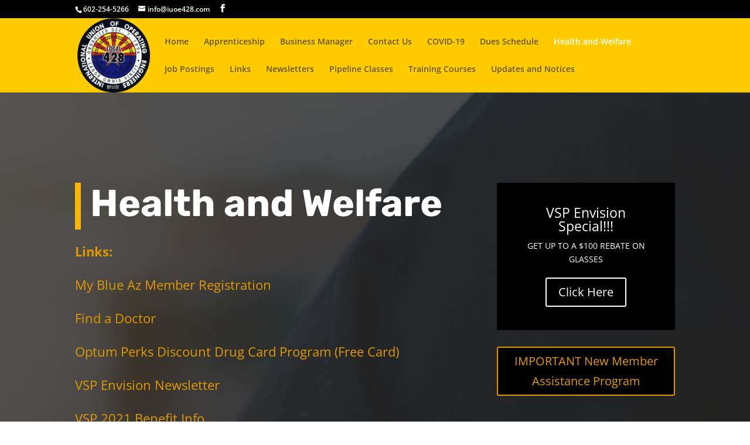

--- FILE ---
content_type: text/html; charset=utf-8
request_url: https://www.google.com/recaptcha/api2/anchor?ar=1&k=6Lft6eUUAAAAAJT64x4cJFJ3LECOKDuNUvOS1pAY&co=aHR0cHM6Ly93d3cuaXVvZTQyOC5jb206NDQz&hl=en&v=7gg7H51Q-naNfhmCP3_R47ho&size=invisible&anchor-ms=20000&execute-ms=30000&cb=vhtu4h5fa6mp
body_size: 48360
content:
<!DOCTYPE HTML><html dir="ltr" lang="en"><head><meta http-equiv="Content-Type" content="text/html; charset=UTF-8">
<meta http-equiv="X-UA-Compatible" content="IE=edge">
<title>reCAPTCHA</title>
<style type="text/css">
/* cyrillic-ext */
@font-face {
  font-family: 'Roboto';
  font-style: normal;
  font-weight: 400;
  font-stretch: 100%;
  src: url(//fonts.gstatic.com/s/roboto/v48/KFO7CnqEu92Fr1ME7kSn66aGLdTylUAMa3GUBHMdazTgWw.woff2) format('woff2');
  unicode-range: U+0460-052F, U+1C80-1C8A, U+20B4, U+2DE0-2DFF, U+A640-A69F, U+FE2E-FE2F;
}
/* cyrillic */
@font-face {
  font-family: 'Roboto';
  font-style: normal;
  font-weight: 400;
  font-stretch: 100%;
  src: url(//fonts.gstatic.com/s/roboto/v48/KFO7CnqEu92Fr1ME7kSn66aGLdTylUAMa3iUBHMdazTgWw.woff2) format('woff2');
  unicode-range: U+0301, U+0400-045F, U+0490-0491, U+04B0-04B1, U+2116;
}
/* greek-ext */
@font-face {
  font-family: 'Roboto';
  font-style: normal;
  font-weight: 400;
  font-stretch: 100%;
  src: url(//fonts.gstatic.com/s/roboto/v48/KFO7CnqEu92Fr1ME7kSn66aGLdTylUAMa3CUBHMdazTgWw.woff2) format('woff2');
  unicode-range: U+1F00-1FFF;
}
/* greek */
@font-face {
  font-family: 'Roboto';
  font-style: normal;
  font-weight: 400;
  font-stretch: 100%;
  src: url(//fonts.gstatic.com/s/roboto/v48/KFO7CnqEu92Fr1ME7kSn66aGLdTylUAMa3-UBHMdazTgWw.woff2) format('woff2');
  unicode-range: U+0370-0377, U+037A-037F, U+0384-038A, U+038C, U+038E-03A1, U+03A3-03FF;
}
/* math */
@font-face {
  font-family: 'Roboto';
  font-style: normal;
  font-weight: 400;
  font-stretch: 100%;
  src: url(//fonts.gstatic.com/s/roboto/v48/KFO7CnqEu92Fr1ME7kSn66aGLdTylUAMawCUBHMdazTgWw.woff2) format('woff2');
  unicode-range: U+0302-0303, U+0305, U+0307-0308, U+0310, U+0312, U+0315, U+031A, U+0326-0327, U+032C, U+032F-0330, U+0332-0333, U+0338, U+033A, U+0346, U+034D, U+0391-03A1, U+03A3-03A9, U+03B1-03C9, U+03D1, U+03D5-03D6, U+03F0-03F1, U+03F4-03F5, U+2016-2017, U+2034-2038, U+203C, U+2040, U+2043, U+2047, U+2050, U+2057, U+205F, U+2070-2071, U+2074-208E, U+2090-209C, U+20D0-20DC, U+20E1, U+20E5-20EF, U+2100-2112, U+2114-2115, U+2117-2121, U+2123-214F, U+2190, U+2192, U+2194-21AE, U+21B0-21E5, U+21F1-21F2, U+21F4-2211, U+2213-2214, U+2216-22FF, U+2308-230B, U+2310, U+2319, U+231C-2321, U+2336-237A, U+237C, U+2395, U+239B-23B7, U+23D0, U+23DC-23E1, U+2474-2475, U+25AF, U+25B3, U+25B7, U+25BD, U+25C1, U+25CA, U+25CC, U+25FB, U+266D-266F, U+27C0-27FF, U+2900-2AFF, U+2B0E-2B11, U+2B30-2B4C, U+2BFE, U+3030, U+FF5B, U+FF5D, U+1D400-1D7FF, U+1EE00-1EEFF;
}
/* symbols */
@font-face {
  font-family: 'Roboto';
  font-style: normal;
  font-weight: 400;
  font-stretch: 100%;
  src: url(//fonts.gstatic.com/s/roboto/v48/KFO7CnqEu92Fr1ME7kSn66aGLdTylUAMaxKUBHMdazTgWw.woff2) format('woff2');
  unicode-range: U+0001-000C, U+000E-001F, U+007F-009F, U+20DD-20E0, U+20E2-20E4, U+2150-218F, U+2190, U+2192, U+2194-2199, U+21AF, U+21E6-21F0, U+21F3, U+2218-2219, U+2299, U+22C4-22C6, U+2300-243F, U+2440-244A, U+2460-24FF, U+25A0-27BF, U+2800-28FF, U+2921-2922, U+2981, U+29BF, U+29EB, U+2B00-2BFF, U+4DC0-4DFF, U+FFF9-FFFB, U+10140-1018E, U+10190-1019C, U+101A0, U+101D0-101FD, U+102E0-102FB, U+10E60-10E7E, U+1D2C0-1D2D3, U+1D2E0-1D37F, U+1F000-1F0FF, U+1F100-1F1AD, U+1F1E6-1F1FF, U+1F30D-1F30F, U+1F315, U+1F31C, U+1F31E, U+1F320-1F32C, U+1F336, U+1F378, U+1F37D, U+1F382, U+1F393-1F39F, U+1F3A7-1F3A8, U+1F3AC-1F3AF, U+1F3C2, U+1F3C4-1F3C6, U+1F3CA-1F3CE, U+1F3D4-1F3E0, U+1F3ED, U+1F3F1-1F3F3, U+1F3F5-1F3F7, U+1F408, U+1F415, U+1F41F, U+1F426, U+1F43F, U+1F441-1F442, U+1F444, U+1F446-1F449, U+1F44C-1F44E, U+1F453, U+1F46A, U+1F47D, U+1F4A3, U+1F4B0, U+1F4B3, U+1F4B9, U+1F4BB, U+1F4BF, U+1F4C8-1F4CB, U+1F4D6, U+1F4DA, U+1F4DF, U+1F4E3-1F4E6, U+1F4EA-1F4ED, U+1F4F7, U+1F4F9-1F4FB, U+1F4FD-1F4FE, U+1F503, U+1F507-1F50B, U+1F50D, U+1F512-1F513, U+1F53E-1F54A, U+1F54F-1F5FA, U+1F610, U+1F650-1F67F, U+1F687, U+1F68D, U+1F691, U+1F694, U+1F698, U+1F6AD, U+1F6B2, U+1F6B9-1F6BA, U+1F6BC, U+1F6C6-1F6CF, U+1F6D3-1F6D7, U+1F6E0-1F6EA, U+1F6F0-1F6F3, U+1F6F7-1F6FC, U+1F700-1F7FF, U+1F800-1F80B, U+1F810-1F847, U+1F850-1F859, U+1F860-1F887, U+1F890-1F8AD, U+1F8B0-1F8BB, U+1F8C0-1F8C1, U+1F900-1F90B, U+1F93B, U+1F946, U+1F984, U+1F996, U+1F9E9, U+1FA00-1FA6F, U+1FA70-1FA7C, U+1FA80-1FA89, U+1FA8F-1FAC6, U+1FACE-1FADC, U+1FADF-1FAE9, U+1FAF0-1FAF8, U+1FB00-1FBFF;
}
/* vietnamese */
@font-face {
  font-family: 'Roboto';
  font-style: normal;
  font-weight: 400;
  font-stretch: 100%;
  src: url(//fonts.gstatic.com/s/roboto/v48/KFO7CnqEu92Fr1ME7kSn66aGLdTylUAMa3OUBHMdazTgWw.woff2) format('woff2');
  unicode-range: U+0102-0103, U+0110-0111, U+0128-0129, U+0168-0169, U+01A0-01A1, U+01AF-01B0, U+0300-0301, U+0303-0304, U+0308-0309, U+0323, U+0329, U+1EA0-1EF9, U+20AB;
}
/* latin-ext */
@font-face {
  font-family: 'Roboto';
  font-style: normal;
  font-weight: 400;
  font-stretch: 100%;
  src: url(//fonts.gstatic.com/s/roboto/v48/KFO7CnqEu92Fr1ME7kSn66aGLdTylUAMa3KUBHMdazTgWw.woff2) format('woff2');
  unicode-range: U+0100-02BA, U+02BD-02C5, U+02C7-02CC, U+02CE-02D7, U+02DD-02FF, U+0304, U+0308, U+0329, U+1D00-1DBF, U+1E00-1E9F, U+1EF2-1EFF, U+2020, U+20A0-20AB, U+20AD-20C0, U+2113, U+2C60-2C7F, U+A720-A7FF;
}
/* latin */
@font-face {
  font-family: 'Roboto';
  font-style: normal;
  font-weight: 400;
  font-stretch: 100%;
  src: url(//fonts.gstatic.com/s/roboto/v48/KFO7CnqEu92Fr1ME7kSn66aGLdTylUAMa3yUBHMdazQ.woff2) format('woff2');
  unicode-range: U+0000-00FF, U+0131, U+0152-0153, U+02BB-02BC, U+02C6, U+02DA, U+02DC, U+0304, U+0308, U+0329, U+2000-206F, U+20AC, U+2122, U+2191, U+2193, U+2212, U+2215, U+FEFF, U+FFFD;
}
/* cyrillic-ext */
@font-face {
  font-family: 'Roboto';
  font-style: normal;
  font-weight: 500;
  font-stretch: 100%;
  src: url(//fonts.gstatic.com/s/roboto/v48/KFO7CnqEu92Fr1ME7kSn66aGLdTylUAMa3GUBHMdazTgWw.woff2) format('woff2');
  unicode-range: U+0460-052F, U+1C80-1C8A, U+20B4, U+2DE0-2DFF, U+A640-A69F, U+FE2E-FE2F;
}
/* cyrillic */
@font-face {
  font-family: 'Roboto';
  font-style: normal;
  font-weight: 500;
  font-stretch: 100%;
  src: url(//fonts.gstatic.com/s/roboto/v48/KFO7CnqEu92Fr1ME7kSn66aGLdTylUAMa3iUBHMdazTgWw.woff2) format('woff2');
  unicode-range: U+0301, U+0400-045F, U+0490-0491, U+04B0-04B1, U+2116;
}
/* greek-ext */
@font-face {
  font-family: 'Roboto';
  font-style: normal;
  font-weight: 500;
  font-stretch: 100%;
  src: url(//fonts.gstatic.com/s/roboto/v48/KFO7CnqEu92Fr1ME7kSn66aGLdTylUAMa3CUBHMdazTgWw.woff2) format('woff2');
  unicode-range: U+1F00-1FFF;
}
/* greek */
@font-face {
  font-family: 'Roboto';
  font-style: normal;
  font-weight: 500;
  font-stretch: 100%;
  src: url(//fonts.gstatic.com/s/roboto/v48/KFO7CnqEu92Fr1ME7kSn66aGLdTylUAMa3-UBHMdazTgWw.woff2) format('woff2');
  unicode-range: U+0370-0377, U+037A-037F, U+0384-038A, U+038C, U+038E-03A1, U+03A3-03FF;
}
/* math */
@font-face {
  font-family: 'Roboto';
  font-style: normal;
  font-weight: 500;
  font-stretch: 100%;
  src: url(//fonts.gstatic.com/s/roboto/v48/KFO7CnqEu92Fr1ME7kSn66aGLdTylUAMawCUBHMdazTgWw.woff2) format('woff2');
  unicode-range: U+0302-0303, U+0305, U+0307-0308, U+0310, U+0312, U+0315, U+031A, U+0326-0327, U+032C, U+032F-0330, U+0332-0333, U+0338, U+033A, U+0346, U+034D, U+0391-03A1, U+03A3-03A9, U+03B1-03C9, U+03D1, U+03D5-03D6, U+03F0-03F1, U+03F4-03F5, U+2016-2017, U+2034-2038, U+203C, U+2040, U+2043, U+2047, U+2050, U+2057, U+205F, U+2070-2071, U+2074-208E, U+2090-209C, U+20D0-20DC, U+20E1, U+20E5-20EF, U+2100-2112, U+2114-2115, U+2117-2121, U+2123-214F, U+2190, U+2192, U+2194-21AE, U+21B0-21E5, U+21F1-21F2, U+21F4-2211, U+2213-2214, U+2216-22FF, U+2308-230B, U+2310, U+2319, U+231C-2321, U+2336-237A, U+237C, U+2395, U+239B-23B7, U+23D0, U+23DC-23E1, U+2474-2475, U+25AF, U+25B3, U+25B7, U+25BD, U+25C1, U+25CA, U+25CC, U+25FB, U+266D-266F, U+27C0-27FF, U+2900-2AFF, U+2B0E-2B11, U+2B30-2B4C, U+2BFE, U+3030, U+FF5B, U+FF5D, U+1D400-1D7FF, U+1EE00-1EEFF;
}
/* symbols */
@font-face {
  font-family: 'Roboto';
  font-style: normal;
  font-weight: 500;
  font-stretch: 100%;
  src: url(//fonts.gstatic.com/s/roboto/v48/KFO7CnqEu92Fr1ME7kSn66aGLdTylUAMaxKUBHMdazTgWw.woff2) format('woff2');
  unicode-range: U+0001-000C, U+000E-001F, U+007F-009F, U+20DD-20E0, U+20E2-20E4, U+2150-218F, U+2190, U+2192, U+2194-2199, U+21AF, U+21E6-21F0, U+21F3, U+2218-2219, U+2299, U+22C4-22C6, U+2300-243F, U+2440-244A, U+2460-24FF, U+25A0-27BF, U+2800-28FF, U+2921-2922, U+2981, U+29BF, U+29EB, U+2B00-2BFF, U+4DC0-4DFF, U+FFF9-FFFB, U+10140-1018E, U+10190-1019C, U+101A0, U+101D0-101FD, U+102E0-102FB, U+10E60-10E7E, U+1D2C0-1D2D3, U+1D2E0-1D37F, U+1F000-1F0FF, U+1F100-1F1AD, U+1F1E6-1F1FF, U+1F30D-1F30F, U+1F315, U+1F31C, U+1F31E, U+1F320-1F32C, U+1F336, U+1F378, U+1F37D, U+1F382, U+1F393-1F39F, U+1F3A7-1F3A8, U+1F3AC-1F3AF, U+1F3C2, U+1F3C4-1F3C6, U+1F3CA-1F3CE, U+1F3D4-1F3E0, U+1F3ED, U+1F3F1-1F3F3, U+1F3F5-1F3F7, U+1F408, U+1F415, U+1F41F, U+1F426, U+1F43F, U+1F441-1F442, U+1F444, U+1F446-1F449, U+1F44C-1F44E, U+1F453, U+1F46A, U+1F47D, U+1F4A3, U+1F4B0, U+1F4B3, U+1F4B9, U+1F4BB, U+1F4BF, U+1F4C8-1F4CB, U+1F4D6, U+1F4DA, U+1F4DF, U+1F4E3-1F4E6, U+1F4EA-1F4ED, U+1F4F7, U+1F4F9-1F4FB, U+1F4FD-1F4FE, U+1F503, U+1F507-1F50B, U+1F50D, U+1F512-1F513, U+1F53E-1F54A, U+1F54F-1F5FA, U+1F610, U+1F650-1F67F, U+1F687, U+1F68D, U+1F691, U+1F694, U+1F698, U+1F6AD, U+1F6B2, U+1F6B9-1F6BA, U+1F6BC, U+1F6C6-1F6CF, U+1F6D3-1F6D7, U+1F6E0-1F6EA, U+1F6F0-1F6F3, U+1F6F7-1F6FC, U+1F700-1F7FF, U+1F800-1F80B, U+1F810-1F847, U+1F850-1F859, U+1F860-1F887, U+1F890-1F8AD, U+1F8B0-1F8BB, U+1F8C0-1F8C1, U+1F900-1F90B, U+1F93B, U+1F946, U+1F984, U+1F996, U+1F9E9, U+1FA00-1FA6F, U+1FA70-1FA7C, U+1FA80-1FA89, U+1FA8F-1FAC6, U+1FACE-1FADC, U+1FADF-1FAE9, U+1FAF0-1FAF8, U+1FB00-1FBFF;
}
/* vietnamese */
@font-face {
  font-family: 'Roboto';
  font-style: normal;
  font-weight: 500;
  font-stretch: 100%;
  src: url(//fonts.gstatic.com/s/roboto/v48/KFO7CnqEu92Fr1ME7kSn66aGLdTylUAMa3OUBHMdazTgWw.woff2) format('woff2');
  unicode-range: U+0102-0103, U+0110-0111, U+0128-0129, U+0168-0169, U+01A0-01A1, U+01AF-01B0, U+0300-0301, U+0303-0304, U+0308-0309, U+0323, U+0329, U+1EA0-1EF9, U+20AB;
}
/* latin-ext */
@font-face {
  font-family: 'Roboto';
  font-style: normal;
  font-weight: 500;
  font-stretch: 100%;
  src: url(//fonts.gstatic.com/s/roboto/v48/KFO7CnqEu92Fr1ME7kSn66aGLdTylUAMa3KUBHMdazTgWw.woff2) format('woff2');
  unicode-range: U+0100-02BA, U+02BD-02C5, U+02C7-02CC, U+02CE-02D7, U+02DD-02FF, U+0304, U+0308, U+0329, U+1D00-1DBF, U+1E00-1E9F, U+1EF2-1EFF, U+2020, U+20A0-20AB, U+20AD-20C0, U+2113, U+2C60-2C7F, U+A720-A7FF;
}
/* latin */
@font-face {
  font-family: 'Roboto';
  font-style: normal;
  font-weight: 500;
  font-stretch: 100%;
  src: url(//fonts.gstatic.com/s/roboto/v48/KFO7CnqEu92Fr1ME7kSn66aGLdTylUAMa3yUBHMdazQ.woff2) format('woff2');
  unicode-range: U+0000-00FF, U+0131, U+0152-0153, U+02BB-02BC, U+02C6, U+02DA, U+02DC, U+0304, U+0308, U+0329, U+2000-206F, U+20AC, U+2122, U+2191, U+2193, U+2212, U+2215, U+FEFF, U+FFFD;
}
/* cyrillic-ext */
@font-face {
  font-family: 'Roboto';
  font-style: normal;
  font-weight: 900;
  font-stretch: 100%;
  src: url(//fonts.gstatic.com/s/roboto/v48/KFO7CnqEu92Fr1ME7kSn66aGLdTylUAMa3GUBHMdazTgWw.woff2) format('woff2');
  unicode-range: U+0460-052F, U+1C80-1C8A, U+20B4, U+2DE0-2DFF, U+A640-A69F, U+FE2E-FE2F;
}
/* cyrillic */
@font-face {
  font-family: 'Roboto';
  font-style: normal;
  font-weight: 900;
  font-stretch: 100%;
  src: url(//fonts.gstatic.com/s/roboto/v48/KFO7CnqEu92Fr1ME7kSn66aGLdTylUAMa3iUBHMdazTgWw.woff2) format('woff2');
  unicode-range: U+0301, U+0400-045F, U+0490-0491, U+04B0-04B1, U+2116;
}
/* greek-ext */
@font-face {
  font-family: 'Roboto';
  font-style: normal;
  font-weight: 900;
  font-stretch: 100%;
  src: url(//fonts.gstatic.com/s/roboto/v48/KFO7CnqEu92Fr1ME7kSn66aGLdTylUAMa3CUBHMdazTgWw.woff2) format('woff2');
  unicode-range: U+1F00-1FFF;
}
/* greek */
@font-face {
  font-family: 'Roboto';
  font-style: normal;
  font-weight: 900;
  font-stretch: 100%;
  src: url(//fonts.gstatic.com/s/roboto/v48/KFO7CnqEu92Fr1ME7kSn66aGLdTylUAMa3-UBHMdazTgWw.woff2) format('woff2');
  unicode-range: U+0370-0377, U+037A-037F, U+0384-038A, U+038C, U+038E-03A1, U+03A3-03FF;
}
/* math */
@font-face {
  font-family: 'Roboto';
  font-style: normal;
  font-weight: 900;
  font-stretch: 100%;
  src: url(//fonts.gstatic.com/s/roboto/v48/KFO7CnqEu92Fr1ME7kSn66aGLdTylUAMawCUBHMdazTgWw.woff2) format('woff2');
  unicode-range: U+0302-0303, U+0305, U+0307-0308, U+0310, U+0312, U+0315, U+031A, U+0326-0327, U+032C, U+032F-0330, U+0332-0333, U+0338, U+033A, U+0346, U+034D, U+0391-03A1, U+03A3-03A9, U+03B1-03C9, U+03D1, U+03D5-03D6, U+03F0-03F1, U+03F4-03F5, U+2016-2017, U+2034-2038, U+203C, U+2040, U+2043, U+2047, U+2050, U+2057, U+205F, U+2070-2071, U+2074-208E, U+2090-209C, U+20D0-20DC, U+20E1, U+20E5-20EF, U+2100-2112, U+2114-2115, U+2117-2121, U+2123-214F, U+2190, U+2192, U+2194-21AE, U+21B0-21E5, U+21F1-21F2, U+21F4-2211, U+2213-2214, U+2216-22FF, U+2308-230B, U+2310, U+2319, U+231C-2321, U+2336-237A, U+237C, U+2395, U+239B-23B7, U+23D0, U+23DC-23E1, U+2474-2475, U+25AF, U+25B3, U+25B7, U+25BD, U+25C1, U+25CA, U+25CC, U+25FB, U+266D-266F, U+27C0-27FF, U+2900-2AFF, U+2B0E-2B11, U+2B30-2B4C, U+2BFE, U+3030, U+FF5B, U+FF5D, U+1D400-1D7FF, U+1EE00-1EEFF;
}
/* symbols */
@font-face {
  font-family: 'Roboto';
  font-style: normal;
  font-weight: 900;
  font-stretch: 100%;
  src: url(//fonts.gstatic.com/s/roboto/v48/KFO7CnqEu92Fr1ME7kSn66aGLdTylUAMaxKUBHMdazTgWw.woff2) format('woff2');
  unicode-range: U+0001-000C, U+000E-001F, U+007F-009F, U+20DD-20E0, U+20E2-20E4, U+2150-218F, U+2190, U+2192, U+2194-2199, U+21AF, U+21E6-21F0, U+21F3, U+2218-2219, U+2299, U+22C4-22C6, U+2300-243F, U+2440-244A, U+2460-24FF, U+25A0-27BF, U+2800-28FF, U+2921-2922, U+2981, U+29BF, U+29EB, U+2B00-2BFF, U+4DC0-4DFF, U+FFF9-FFFB, U+10140-1018E, U+10190-1019C, U+101A0, U+101D0-101FD, U+102E0-102FB, U+10E60-10E7E, U+1D2C0-1D2D3, U+1D2E0-1D37F, U+1F000-1F0FF, U+1F100-1F1AD, U+1F1E6-1F1FF, U+1F30D-1F30F, U+1F315, U+1F31C, U+1F31E, U+1F320-1F32C, U+1F336, U+1F378, U+1F37D, U+1F382, U+1F393-1F39F, U+1F3A7-1F3A8, U+1F3AC-1F3AF, U+1F3C2, U+1F3C4-1F3C6, U+1F3CA-1F3CE, U+1F3D4-1F3E0, U+1F3ED, U+1F3F1-1F3F3, U+1F3F5-1F3F7, U+1F408, U+1F415, U+1F41F, U+1F426, U+1F43F, U+1F441-1F442, U+1F444, U+1F446-1F449, U+1F44C-1F44E, U+1F453, U+1F46A, U+1F47D, U+1F4A3, U+1F4B0, U+1F4B3, U+1F4B9, U+1F4BB, U+1F4BF, U+1F4C8-1F4CB, U+1F4D6, U+1F4DA, U+1F4DF, U+1F4E3-1F4E6, U+1F4EA-1F4ED, U+1F4F7, U+1F4F9-1F4FB, U+1F4FD-1F4FE, U+1F503, U+1F507-1F50B, U+1F50D, U+1F512-1F513, U+1F53E-1F54A, U+1F54F-1F5FA, U+1F610, U+1F650-1F67F, U+1F687, U+1F68D, U+1F691, U+1F694, U+1F698, U+1F6AD, U+1F6B2, U+1F6B9-1F6BA, U+1F6BC, U+1F6C6-1F6CF, U+1F6D3-1F6D7, U+1F6E0-1F6EA, U+1F6F0-1F6F3, U+1F6F7-1F6FC, U+1F700-1F7FF, U+1F800-1F80B, U+1F810-1F847, U+1F850-1F859, U+1F860-1F887, U+1F890-1F8AD, U+1F8B0-1F8BB, U+1F8C0-1F8C1, U+1F900-1F90B, U+1F93B, U+1F946, U+1F984, U+1F996, U+1F9E9, U+1FA00-1FA6F, U+1FA70-1FA7C, U+1FA80-1FA89, U+1FA8F-1FAC6, U+1FACE-1FADC, U+1FADF-1FAE9, U+1FAF0-1FAF8, U+1FB00-1FBFF;
}
/* vietnamese */
@font-face {
  font-family: 'Roboto';
  font-style: normal;
  font-weight: 900;
  font-stretch: 100%;
  src: url(//fonts.gstatic.com/s/roboto/v48/KFO7CnqEu92Fr1ME7kSn66aGLdTylUAMa3OUBHMdazTgWw.woff2) format('woff2');
  unicode-range: U+0102-0103, U+0110-0111, U+0128-0129, U+0168-0169, U+01A0-01A1, U+01AF-01B0, U+0300-0301, U+0303-0304, U+0308-0309, U+0323, U+0329, U+1EA0-1EF9, U+20AB;
}
/* latin-ext */
@font-face {
  font-family: 'Roboto';
  font-style: normal;
  font-weight: 900;
  font-stretch: 100%;
  src: url(//fonts.gstatic.com/s/roboto/v48/KFO7CnqEu92Fr1ME7kSn66aGLdTylUAMa3KUBHMdazTgWw.woff2) format('woff2');
  unicode-range: U+0100-02BA, U+02BD-02C5, U+02C7-02CC, U+02CE-02D7, U+02DD-02FF, U+0304, U+0308, U+0329, U+1D00-1DBF, U+1E00-1E9F, U+1EF2-1EFF, U+2020, U+20A0-20AB, U+20AD-20C0, U+2113, U+2C60-2C7F, U+A720-A7FF;
}
/* latin */
@font-face {
  font-family: 'Roboto';
  font-style: normal;
  font-weight: 900;
  font-stretch: 100%;
  src: url(//fonts.gstatic.com/s/roboto/v48/KFO7CnqEu92Fr1ME7kSn66aGLdTylUAMa3yUBHMdazQ.woff2) format('woff2');
  unicode-range: U+0000-00FF, U+0131, U+0152-0153, U+02BB-02BC, U+02C6, U+02DA, U+02DC, U+0304, U+0308, U+0329, U+2000-206F, U+20AC, U+2122, U+2191, U+2193, U+2212, U+2215, U+FEFF, U+FFFD;
}

</style>
<link rel="stylesheet" type="text/css" href="https://www.gstatic.com/recaptcha/releases/7gg7H51Q-naNfhmCP3_R47ho/styles__ltr.css">
<script nonce="SPA_OkbmwQYBtlsmcF42Ew" type="text/javascript">window['__recaptcha_api'] = 'https://www.google.com/recaptcha/api2/';</script>
<script type="text/javascript" src="https://www.gstatic.com/recaptcha/releases/7gg7H51Q-naNfhmCP3_R47ho/recaptcha__en.js" nonce="SPA_OkbmwQYBtlsmcF42Ew">
      
    </script></head>
<body><div id="rc-anchor-alert" class="rc-anchor-alert"></div>
<input type="hidden" id="recaptcha-token" value="[base64]">
<script type="text/javascript" nonce="SPA_OkbmwQYBtlsmcF42Ew">
      recaptcha.anchor.Main.init("[\x22ainput\x22,[\x22bgdata\x22,\x22\x22,\[base64]/[base64]/bmV3IFpbdF0obVswXSk6Sz09Mj9uZXcgWlt0XShtWzBdLG1bMV0pOks9PTM/bmV3IFpbdF0obVswXSxtWzFdLG1bMl0pOks9PTQ/[base64]/[base64]/[base64]/[base64]/[base64]/[base64]/[base64]/[base64]/[base64]/[base64]/[base64]/[base64]/[base64]/[base64]\\u003d\\u003d\x22,\[base64]\x22,\[base64]/DhMOgw4IYwoLChl5awo5uD8OAwrTDk8KVBwzDpcOgwoFMW8O/Q8O9wofDi1nDlDg+wrbDqmZ0w415C8KIwq4aC8K+Y8O/HUdNw752R8OoaMK3O8K6R8KHdsKFXhNDwqlmwoTCjcO3wrvCncOMNMO+UcKsd8KIwqXDiSYiDcOlNMKCC8KmwqgIw6jDpVzClTNSwpdycX/DiVhOVHfCh8Kaw7Q8wowUAsOBa8K3w4PCjMKpNk7CqMOjasO/ZDkEBMOueTxyFcOmw7YBw73DhArDlyDDrx9jF08QZcK3wqrDs8K0WU3DpMKiDMOZCcOxwq/DswgnTARAwp/DtsOlwpFMw6bDqlDCvSjDrkESwpbCtX/DlxHCv1kKw60UO3ljwoTDmjvCk8O9w4LCtgvDssOUAMOmNsKkw4MnVX8Pw6tVwqoycBLDpHnCs3vDjj/CgC7CvsK7EMOWw4smwp/[base64]/Cl8OEw4IRwqbDlMKMw5/CjHjDkyUWwr7DhhDCox8SaFpzfk8Fwo1sfMO6wqF5w4V5woDDoQPDuW9EChN+w5/CssOvPwsswq7DpcKjw7/[base64]/Coi97w5HCmcKHE8OsWMKkVW3DgcKMS8OhwpjCtk/[base64]/wqUew6gNfSLCncOXwo/[base64]/[base64]/w4xmwpvDkHTChAxZw57CiyVqwo4oYjUPbm3CsMKdw7rCh8KLw5Y0NwTCrwhwwplDH8KjVcKXwqrCsjENXxrCm0zDpV8vw4sLw7PDuHRwWnV/HsKuw6xuw6VUwowMw5TDkzDChwvCrsKpwo3DnToaQMKIwr/DnzMjRMOYw6zDhcK/w47DgXTCllxce8OFBcKFKsKjw6HDvcK6DRlKwrLCpMOxWE0JD8KzDQfChGwnwqpSe1FAS8ODQ2vDtm7Dj8ODGcOdcijChHA/QcKKUMK2w43CrlJjV8OcwrzCgMKAw4HDvBB1w4UvH8O4w549AE/DgD94MVdvw6snwqEdbMO0NT5YbMKteELDgQYVdcKFw6U6w7XDrMOLVsKmwrPDh8KCw6FmEG7DpMOBwqbCmmrDoStZwrI+w5FAw4LDj0zCksOtPsKfw4wfTMOqXcKqwrVEBMOcw7Vcw4HDksK/w53CkC3Cr3hWcMOlw7oLIhXDj8K2C8KvAcONeixXDQ3CtMOedWwjbsO6bcOLw6xcGFDDiCI/JDROwoV1wqYffsK9ccOkw53DgAHDm35ZXlTDphzDhMKWJ8K0exQ8wpcvZz/DgkZewqVtw6/Dj8KXaFTCt3TCmsKnVMKVMcOuw7IPBMO0DcO/KlbDuDQGHMOqwpXCuxQ6w7PDuMO8eMK+fMKoP1cAw6RMw6Uuw7knCnVZZE/CvzPDiMOrCXA3w7nCmcOVwoTCpj1/w4hqwqnDrRnDkSMXw53Co8OeVMOWGcKswp5IDcKtw5cxwqXCrMKkTgEXd8Oad8K5w5fDqSJlw45swoTDrDLDimw2Z8KPw7pnwokVAVzCpsOrUF/DoUtcecKzDX/[base64]/ChMOlC8Olw7pYwrURNMK+w5ZyPMK6woLDv2nCssKVw5XCrBQ6IsKKwr9OPhXDhcKTCR3CnsOQGwRAcT3Dk3bCvFE2w4sFd8KkdMOCw7rCtMKaD1DCp8O+wozDhsKfw4Jzw75TXcKkwpDDnsK/w7fDg0bCl8KpKx5bZ2/DkMOJwrk+PxY9wovDkRx+Z8Kuw40eHcKhRknDoijCr03CgVQaNG3Dg8OSwoMRDcKnLG3CqcK0Sy4MwqrDo8ObwrfDqHLCmEdKw547bMK2OcOPVAU7wqnClinDisOxA3vDiE1PwqDDvcK4wr4LJMO5VALCl8KzG3XCvnFiUsOhO8ODwq3DmcKZa8KLMcOLUHV3wr/Ct8KTwp3Ds8OdJibDuMKlwohxJsOLw6PDpsK0w6pgFAvCqcKTDRInRAvDmcKeworCi8K3WWkseMO7PsOpwpodwqFAY3PDi8OKwr0Uwr7CvXjCsEHDicKWVsO0eEAMDMOcwqhDwp7DpjfDi8OTdsOkYzfCksO/W8Olw5p7V2tCVBh3RsOOI1HCscOKSMO4w6DDtsOsKsObw7g4wrXCgMKdwpY9w5g0H8OyKjNiw45CWcOZw69NwoIZwqXDj8KewqfCkQ3CnsKqEcKVKHo/[base64]/wqxreCTCksOcYMO8XzDDlU0WI2bDhDDCn8OAfcKKKiQ6Y03Dl8OdwpXDsRnCkTAbwofCuXzDj8K1w4/CqMOrOMO6wpvDrsKkaVFpFcKWwoHDoWFtwqjDuk/CsMOiM3DDjg4ReWprw7bCiwnCncKKw4TDlGVSw5Umw45uwro/c2HDkQnDnsKiw6DDtMKpW8KBeXxqTizDhsOXPRnDuXMjwpnCrTRmw4kuFXg2XTd0wpHCpsKmMgsgwo/Cun5Aw7M3wp3CjMOuZCTDiMKswr/CjG3ClzEfw43DlsKzIsKfwpvCscOEw4kYwrZONMOaG8KoYMOQwpXDm8Oww4zDpUXDuAPDosOKZsKCw5zCkMKeaMOawqoIehzCvEjDnVVuw6/Dpw58wpbDiMO0JMOJJcOxHQ/[base64]/CvMOSOcKuBTLCh8Kzwq/[base64]/CksKuLQjDpsKVMMK7w6NTwqZvYRJFwq7ClkjDvQdIwqlAw6IfOcOZwqFmUBPCn8KfX3Izw7nDtcKFw4rDgcOewqnDqH/CmhLCsn/DoGnDqsKadmnCiltuBcKZw7Jfw5rCsxzDscOYNmLDu2vDq8OcX8OpNsKnwrzCjFYCw6Y/wqkyI8KGwrgIwrjDknvDpsKSADHCpQcrfsOxOGDDjiAvGU9pRsKswpnCjMOMw7FacXXCssK0RxRqw68mOAfDmC/CtMKCW8K4TMOyYcKdw7nCkyrDsFLCscOQw6pGw41xDMK8wqjDtR7DgkbDv0rDpFTDggvCn0fDkQYhWkHDvCcfNzVdMcKMazbDmcO3wpTDosKDw4JZw5kywq/[base64]/CqCoPwp0ywpR1wq7CnBgIHhVsQMK7wp/[base64]/[base64]/cMOELEfDtsKMw7TCgEhfwoDDssKqNsOhw4gsJMOqw5bCnAwePlJMwoVgbzvDvQhkw7DCgcO/wq4JwrTCi8KSwrnCvcOBCzXCljTCugnDqsO5wqdsQMOBeMKEwqd+YSvCpmjClVZtwrkfMzvCgMKAw47Dt002PB4ewqxBwqUlwqUgMWjDulrDngRwwqRpwropwpJAwovDiE/CjcOxwqXDscKILjYKw5HDnz3DiMKPwqbClAHCoVAjdmVPw4HDih/Dqlh7LcOwXsO6w6suF8OUw4bCqcOvB8OENwllNw4xTcKKacKOw7F7KFvCgsO6wrkOPx4dw4wCcA/CqEPDs2o3w6nDiMKEVgHDkyYJc8KzJMKVw7PCjwtpw51Rwp7CvhthU8O2wp/[base64]/WBLDs8Kxw480woAJM8O8w7rCi8KiwqTCvsKbwrrDo8K8fcKDwr/CoH7CusKNwrxUI8KgfQ58wpzChcKuw7fCjEbCnWtqw4DCp3MXw5kZw4HDmcO/aAnDmsOOwoEJwp3CozYec03DiXbDjcKiw53CncKXLsOow5JgEsOjw7zCr8O/[base64]/[base64]/DnsOTe8ObW2pOw5zCusKgw4cfbcOnwrB6PcOAw4tHBsKnw5xEV8K/Yjczwqt9w4TCkcKKwqfCmsKoTMOowofCmWJmw7rCjijCssKrfMO1DcOvwowHKsKPHsKUw58FYMOPw47Dv8KdRWRxwqtbH8KQw5FBw7l/w6/DojzCki3Du8KrwqTDmcOUwrLCmn/CksK1w7fDrMOibcOpBFgGIhFwKHvCl0Mjw7zDvGfDucOEJ1IdRcOQViDDhETDi2vDhsKGa8OYK0XDn8KPQWHCiMOzHsKMcGnCqgXDrF3DpE5gesKAwoNCw4rCoMK7w77ChA3Ci09RHB8MbG5Hc8KbHBtaw67DuMKJFC4YBsOvFSBdwrLDt8OCwrxww4nDoXnCqh/Cm8KOB2DDiVc8HWZMFGAww5sMw5HCpGPDo8OJwr/CvkwPw7jDuR5Tw7HCkTAQIRjDqW7DlMKLw4ABwpzCm8OMw7/CusK1w65IfCsLAsK2Pz4cw5DCncKMF8OyJcOOOMKGw7fCgwwRIsKwd8Olw7Ztw6rChyHDrwPDusKgw7bCl25dGMKKH1kseQPClMODwpgJw4zCjcKcLk/DtwocIMOdw5lfw6YUwqtAwo7Ds8K6P1fDusKKwp/CnGzCisKvacOowpJewqXDg3HCqMOIMcKLQQgaFMKEw5PDuGNOWMKdasOKwqckWMO1OQ4eMMOvEMO3w6jDtAFuC3MQw4/Dj8KMRX/[base64]/DgzTDqMOoesKiQyFoakLCosO0G8KXw5PDk8KVw5VGw5LCoU0JDmHDhhtHZQcWPHhCw7tiScKmwqRSF1/Clw/Dq8OQwrB3wpdEA8KjEmfDlg8oUMKwQxxFw6TCqsONasKSXntCw5V9C3TCq8OSTQPDvRJnw6vChcKCw6kqw7/DtMKZSsOKT1/DuEjCt8OLw6rCuGscwoDDjcOAwonDiD4kwoB8w4IBY8KVBMKowrvDnmhqw5Uwwr/Dhik0wp/CjcK1W2rDg8OIJcKFIzUVZX/CjCt6wpDDlMOOd8Orwo3CpsOVUQIKwplhw6QRNMOZEcKgWhosOsKbfmU+wpsvH8Olw6TCsUsQWsKkYsOWecOFwqJDwo4WwpfCm8Kvw6bDuHJTR2jCv8K8w7Mpw6IdBxjDlVnDjcOuDkLDh8KVwo3ChsKSw7fDqxwjBnQRw6VBwrHDsMKBwpISUsOuw5TDjkVXwrrCmx/DkB3DicK5w70hwrcBQUlxwo5DRcKfwroGcHzCsjXCuGp/w7JBwpZ8G0rDukHDvcKTwptuJsOUwqvCocOocCEgw7ZhbARmw5caZcOWw712wplvwrMoCMKVK8Kuwo5+XiF5FUjCqCBANWrDkMKwDMKlB8OlIsKwJmw/w6wTeCXDqW7CpcK8wr7DrsOgwqlUInnDm8OSC1DDviZGYlh0fMKlAcKJWMKbw4/CrjTDusKAw5PDsGIVFjhyw4rDtsKeAsKse8Khw7Qbwp3CqcKpf8K1wrV4wqrCnw0cPnl1w4XDkg8jN8OWwr8/w4XDjcOvYTxdPcKMBQDCin/DmMOlIMK8PD/Ch8Ofwq3DhgbDrsK0aB95w6p1XynCpnkbw6V8DsK2wrNIAsOTZjnCp0RHwqwnw6/[base64]/CjVMQw6k7IcOIXX7Cv8K9w4PDk8OcOMKmeMKRSnMgw687wq83CMOew5rDiGvDvxZKPsKLEMOnwoXCrcO/wozCmsK/wq7CoMKaKcO6Hlp2GcKmFTTDucOYw6RTYXQZUWzDrsK5wprCgGhfwqsew4Y6PSnDlMKzwo/CtcK7woMcBsOCwrbCn0XDvcKIRCsvwqvCu19cFsKuwrQXw6IvCsKkZgRpSHt9w4RBwqXCvgohwo/[base64]/bcOAwqUZLcOAw4BYwofDjcOmInQqX8Kgw41/cMKrbSbDicKnwrNeTcOVwprCikXCtVo6woUaw7RKZcK+L8OXKzjChm5EXMO/wo/[base64]/[base64]/bS1tH8KNUsOgw5FLZh3Ckn7CncOZGFFbFlxQw4QyD8Kmw5Rbw5rCgVVPw4HDhA3DhcKPw67DixzCj07DiTJsw4bDqjMxGsO1K1LClhDDmsKow70HPhtcwpYRCMOpWMKRGyApDgDDmlfCisKZGsOIMcONVF/CosKaRsOXS27ClDvCncK7D8O0wpnDsn0kGRotwr7DksKjw4TDjsO5w4fCg8KWXDpuw5rDvyPDlsONwrgHc1DCm8OVZh9twpXDlsKZw4Z+w6bCtTAowo5Wwqh3S2zDhBwyw4PDpsO0BcKKw4FHJiNIPxfDl8KwDBPCgsOZAlp/wqDCqnJuw7vDgcOuecKOw5nCk8OYeUsNKsOGwpI0Z8OLREUFYMOAwrzCr8OCw7HDqcKIMMKdw54GP8Kkwo3Cui7DrMO0TmvDgg4zwo5SwpjDq8OHwox4a2XDlMOFKiFtIFZywp3DiGNdw5XCi8KtT8OAGVx7w5dcN8Kjw7nDkMOCwrXCp8OrY2F/Qg5ZInU6wovDq1duVcO+wrtSwqxPNMOQEMKSHMKrw6LDvsKoB8OfwoHCscKAwrsWw4Ubw4osQcKFSxFJwpDDrcOmwq3CmcOGwqvDmVnCrXDDuMOlwp9ZwrLCs8KMSMOgwqhFT8KZw5DCsh58IsKYwqUKw5sywp/[base64]/[base64]/[base64]/DlMKywrHCtFTDusOcE8O5D8KiQ8O3w4/DicKJwqbCvivDixYkPHRLVV/DnMOIQMO+CcKPD8KWwrYRIkpnUjHCpQLCklpJwqLDrn5mX8K5wr7DjMKPwptsw5hawqXDocKNworCrcOMKcOOw6zDkMOLwpAeaDDCmMK3w7PCuMO/NWvDq8O7wrnCjsKALyDCvBwuwodpIMKGw6bCj39Nw5tzBcK+VyV5Hns8wpvChkgGJcOyRcKCDlU4a0RFasOFw6DCisKacsKJLCNkGnPChB0TVBnCtMKFwpHCi23DmkbDnMO/wpTCqiDDhTLChsOrOMKoesKiwr3CqcKgEcKYecOSw7XCtjLCjWXCtF5yw6jDi8OzCSRWwqrCijB5w6MQw4dHwotLP1ofwqk6w4NKd3tTKk/ChmHCmMKQfh02wq5eGFTCjGgBB8KVO8Kww6fChnbCv8KvwqrCnsOye8OqbiPCm21Pw73Dn1PDl8OAw4NTwqnDl8K9FCjDmjgNwobDhA5ndBPDg8Oowqkxw4PDhjAaO8Odw4YxwrLCksKMw7nDuzsiw5bCtMKiwoB7wqUYJMOAw6zCp8KIF8O/LcKowofCjcK5w59Zw7fDl8Ktwo5uZ8KYe8Oxb8Opw4zCgGbCucO8K2bDuFbCsFw9wqnCvsKTE8OewqUzw580Fhw8wrweB8K+w5cRN08UwpsKwp/[base64]/CjlFFEE7DhcOdw5pCYGFkNMOaw4PDqCbClxAfRFrDkMKKw4XCosOpbsOqw5/Cn3Alw7JWWEZwECXDksK1e8Kaw6AHw6zCohLDjHjDrkZQWsKwR28CYnVXbsKwHcOUw6vCpiXCpMKIw6NCwonDlyXDkcOWesKRAsOMLl9DcFYaw781M3fClMKwXkoow5fDi1p4SMO/XRTDkR7DiHYtYMODDjXDtMOkwrPCsE5AwqLDrwhePcO2bn9/WXrChsKQwqAbbQ/Cj8KqwpDCgsK0w6A2wrrDv8ODw6TDn3rDoMK1w53DhjjCrsKuw67Dm8OwAETCq8KcR8OZw4ocdsKyDsOrFsKUGWQnwrMbd8OgCGLDo3nDhznCpcOvYx/[base64]/[base64]/QsO9I8ODwqofw4QEw5ZCSMO0YWxOFjlcw7nDly/DvsOCEwwKdloIw5fCsEscRR9qcVLDlwfDlXBzWQRRwrjDuXvCmx55eHwqXnE8OsKMwogBbyXDrMOzwokIw50DcMO7WsOwUDsUIMOuwq8BwotUwoHDvsOxSMOpPkTDtcOPLsKhw6LCpTx/w7zDsUvCnw7CksO2w7nDh8ORwo99w4E/Dyk/wqIidi9pwqbDssO+aMKOw4nCkcKsw5wVfsKMTS9Gw6BsO8OCw6Njw6kEUcOnw65Xw5pdw5rCgMOhACHDgzXCnsOcw4nCk31gWsOcw7XDtCMUD33Cg2oOw55mC8O/w79LUnvDmMO+UxJpw4x6dMOxw6DDiMKVIsKzSsKpwqDCoMKgUFR2wrYdP8KLasOew7XDsHbCtcOtw6XCtgswTMOMPinCqwEPwqN5eWwMw6/[base64]/Cjz08wo/[base64]/CvgVzKBIMwr3Dr8OoIS5rw4w3wosgwp3DjHbDvsODT3rDhsK1w4Fewog9wpkrw73CniJePsKRRcKFwr8ew7MWBMKKFBF3AXPCt3PDosOGwoTDtnZiw7TCq3DDgcKDG2vCisO7JMOgw64YDRrCgngSYGjDs8KDQMOUwqUpw4F0AnRfw6/Cp8OAN8KTwp8CwqjCh8K7S8O4TSMqw7EDVMKQwojCoTrCr8O8Q8OjfVnDu1deK8O2wp0swrnDu8OXN3JgOn4BwpxGwq8hM8KYw5AbwoTDilgEwrrCkFdiwoHCqydhY8Opw5LDlMKrw4fDmi5ABk/CgcO3US5cc8K3OSzCtHTCpcOCflHChRU1LXLDuDzCpcO7wr/[base64]/CgzIrfjQ9YSt7w7crw6TDmmp7w5fCug/CgknCusKaGMO0ScKuwqR+SxrDq8KXL27Cg8OWwrfDgjDDjAIOwqrCjXQ4woTCvEfDksKMwohuwqjDp8Omw45awq0Gwo9vw4kWdMKWCsOZYETDnsKVPWAiVMKPw6oUw4/DpWXCnB5XwqXCg8Oywr4jLcKEKSvDjcOOasOEfQvDt1LDlsKvDH19N2XDhMOnaxLCh8KFwqnCgSnCtUDCk8K4wpw1cWMoI8OtSnhdw7Enw7pxdMKSw6xDT2PDvMOdw5TDlcKDd8OGwrd5XxzCqlbCnMK/QsO1w73DgMK4wpzCucO6w6vCjGJtwrFYeGfCnxhQfF/DqQrCscOiw6LDnGlNwpxhw5oewroxR8KHZ8KBAD3DpMKdw4FCBxRyZMOrKB89Y8K/wpkFS8OBPMOXWcKHdEfDonhoLcKzw49Hwo/DtsKNwqrDvcKvYSEmwoYeJcOzwpnCqMKWI8KmGMKSw7JJw6xnwqHDvHHCj8K3M2A0UF/DgGLCnkw6bnJTbnfDq0vCuQ/DmMKfX1BZasKswoHDnnvDjDXDo8KWwrTCncOEwq9Hw5dvX3XDp3zCkD3Dui3DuAfCnMO8FcK9SsKNw73Dq2cFbXDCuMKLwqVxw6JrfDnCsRQgAgtow7xvABtCw5o7wr7DssO8wqFnSMKVwo9CC3pxdgrDs8KfPsOIWsO7RwBpwq1QMsKQTjluwqkXw4Yzw4HDjcO/wr0GQA/CucKOw6fDsSF9DBd6X8KOGknCpMKMw4V/[base64]/DiMK/wrVNw5BkVXxvMHXCqh/CombDhlrCosKPQMKgTMOWESnDicOeXzzDgk9SVUPDk8K/HMOTwpUvHlMjSMOsKcKZwoYtSMK9w47DgUQDJwfDtj15wqsewoHCllfDjgNVw60/w4DCigPCqMO6YsOcwoLCuStRwrrDlVBjMcO9clgLw5Jww4Yuw7xuwqxBR8OECsO0VsOiTcOtFMOew4fDum/[base64]/DtQBdw4zCscO+LCJlZw0ud8OZKnvCoi5vcBBUIWDDijDCtsOqQk4Ew4cuOsKfLcKeccOqwpFjwp3DtVlFEi/[base64]/DtcOfUcOJw6jDu8KLXyXDs8KNOATCu8KRw6bCp8OCwogse8K7wqs3OQPCuivCqWTCksOKRcKqBMO8YEZ/wojDl0lRwp7CqCJ9S8Obw6htVCV3wo7CicK5BcKeMgIqK3TDhMKUwoxhw4XCnTLColnCv0HDpEpIwo7DlsOkw7lxKcOMw6HCp8KUwrpuUcO0w5bCusKAUcKVOsK9w71YP3tGwo/ClhzDlMO0bsO+w4EOwrRnHsOhL8OTwqYlw7IcSg/[base64]/CgsOlw5EBKcKZKcOFw5xqw5XCvsKWw4QjdsOuI8OxEUPDv8Kwwq0hw6F7O2dkeMKkwq48w7wdwpgXVMKswpc1woNWDcOuLcOLw6MHwrLCinrCl8Kzw73DtsOiVjYHbsOVQ2jCssK4wo51wr3CkMOLSMOmwrPCuMOmw7p7QMOQwpUpfTjCii4eWcOgw5DDgcOHwogSWV/[base64]/XV1GT2jCugTDgMKvw75xb8KTw79PQcK7w4jCkMKcH8Oxw6tywplWw67DtHnCijTDocO3JcKlRcKKwonDt1VZS3Qxwq3CrMOYDcODwpFfFsOzfG3CgMKAw4TDlRbCq8OzwpDCkcOFH8KLKWVBPMKEFw5SwpJKwoXCoEpfwooRwrEeTj3DqMKfw79/NMKywrzCuhl9WsOVw4nDoFPCpSMxw5UpwohPL8OUS2YIw5zDrcOgLCZbw6E3w5bDlRh/w4fCvw4ZUA7CgzAdOMOpw5rDlGFcKMOHfWwvFMOtIDhRwoDCt8KkUQjDgcOWw5LDqlUZw5PDgMKpw5RIw5fDucO/ZsOzVBxYwqrCmRnCnnVpwqfCvTtCwrLCoMKpSXFFPsOUN0gVXVjCucKqRcKBw6vCnsOxX3sGwqxdKMKPUMOXKMOPJsOMEcOFwojDqcObAFPDiBU8w6zCt8KiSMKpw7pzw5/[base64]/Cn8OFw5bCpx8TczI5YzNHdMKiW8OGw5LDtMKow5hNw7fCrk5sOcONaTRGNsODV2ZMw4AfwoQNFcKUUMObBMKDdMOvFcKGw7EUPFfDnMOzwrUPRcK3wrVHw7jCv1jCoMO/w6LCkcKlw5DDvsOzw5YZwotaVcOUwoVALQLCv8OyEMKGwr8qwqfCmlrDisKFwpbDpS7CgcKgczESw6vDmRw3WmJIOhwXQxBXwo/[base64]/CtsKxwpRhVFAiDMK+YcKJwrFiwppPwqkGaMKgwr5sw5dawoRNw4vDgMONYcOPWQpkw6DCtMKTBcOGcQ/CpcOAw6zDqcKOwpYDdsK+w4XCig7DnMKLw5HDusKyb8OfwoXClMOAP8KuwpPDn8ObcsOOwpFvTsKzwq7CnMK3S8OmKcKoDgvDsCYIw5h9wrDCmsKsAsOQw4zDs3weworCmsOrw499emTCrMOsX8KOw7LCuCrCuTQ/wrsIw78Gwo5aeBDChmpXwqjCicKSM8KFFHPCtcKWwokPwq7DiQpNwp54HDTDpGjCgjQ4wooQwrNiw4BebmPCn8K5w6w+RQFiUlIZYUNyUMOhVTkhw5p5w7TCocOMwrpjJ0JEwqc3eTtpwr/CvcOvA1bCogpYPsOsFHhUR8KYw5LDocKmwo07JsK6K3QNEMKraMOhwrlhY8KZTmbChsKPwr3CkcO4F8OIFAzDlcKswqTChBXDo8OdwqBvw7dTwrLDlMKBw68vHglResKxw5gpw4XCqVZ8wos2ccKlw50Owo9yD8OkZsOFw7/DucKZbMKswrUMw7/Do8KwAxBNH8K3NDTCu8Kjwp9pw65LwpA4wpbDjcO4P8Krw4XCvcKswok6fn/ClcKCw5TCoMKNGzJfw5/[base64]/w4NmMzdYwrBoBcOkw5ZYwoh1HFrCl8Ovw7/[base64]/[base64]/Ci8KPA8OYwqNZw5LDjcK0w4dhFiTCpMOpw41SaMO7f2rDmcKgFQrCjDQzM8OWIXvDqz5MHcO2NcOGdMOpcW49Gzwkw7/Dj3I4wooPAsOjw4jCn8OBw4xfwrZFwpbCv8KTGsOcwplzRwPDocKuHcOYwolOw54xw6DDl8OHw54+wpXDocKVw4Nuw4rDpsKqwrPCjcKzw69VDV7DkcOMG8O6wqfDmntlwrXDhmt/w75dw7gdL8K8w4kQw6gtw5HCuzh4wqXDgsO1a37ClzcMCD8Sw4B8NcKhVjMZw4Nxw5fDqcO+IcKbQcO6VxXDnMK0ODXCpsKrAn85HMOJw7HDqCLDgUVkOMOLQk/[base64]/TMKHw4sOI8KWwqQkwpvDvMOaGVIBIUHCkCZHw4nCrcKJKVc9wqppDcO/[base64]/DucKgYHzClkQpw6HChgzCg8O4DcKNOxlRw4jDsHTCv0F6wrHCjMOFCMOqFMKSwr7DoMO2WkhNKh7ChMOqGD3DhMK7FMK8ecK/YQPDt3NVwo/DsiHCuB7DkiIAwrvDr8KDwpLDim5qRMOQw5wtLx4rwpxUwqYMPsOvwrkHwqALCjUkw41iSsKlwoXDlMO7w4NxMMOMwq/CkcOuw6sJTCPCscKCFsKodCnCnDkewrnCqGPChxN0wqrCp8KgCsKnICvCp8KXwqsTccKXw6vDvT16wqIZOMKUS8Orw6fDk8ODNsKdwphoCsODIsOxEndrwpvDhRTDoBTDnC/CiVfCsi4nUHEAZGFewojDgcOowopTV8KOYMKsw57DtWrCo8ONwodxBsOvJQsgw4Enw5xbacO+fnA1wqkrScOuTcOSDwHDhm8jdMOFFDvCqglbesO9UMOuw41pPsKgD8OZTMOJwp4rFldNbDPCiVvCvgjCsX5zLFPDocKMw6bDlsOwBT/[base64]/Cr8OxCDobFsOwwpBMMUDDglNCwpgabMKAYHUzw5jDllHDjMOew4dmCMOywrjCk24Hw4BSTMOmBx/[base64]/CjXBmckN/BcKXwpjDmVUEw4UMfsK/DsOZwpfCh2nCkS3ChsODZcOsQhXCmsK1wpXChkUQwqp9wrERbMKKwro/[base64]/DlmAhasObH0tvw5Acwr1mEwvDh3Z0w6hQwp/[base64]/Dlz3DkcOUwpjCqMOdE8OPRcK7BcOrw6vCqQ/DhndBw5HCjhVTLiNUw6M9R256wqzDk2DCqsK6CcOQKMOLd8OVw7bDjsKOZMKswr7ChsONO8ONw7jDvcOYfmHDgnbCvj3Dok5+VwsUwqvDnC7Cv8KVw7/CsMOrwqVXNcKQwpdXPS1DwpUzw4Zdw6XDhgcywojChkpSNcKow43CtMKBNQ/CkcO4KsOsOsKPDgwOSGXChsKmd8Khw5luw7nCpF4Iwo49wo7CrsKwSEtwRgkfwpXDqQ3ClnPCkGrCmsOSJMK6w6nCsy/DkcKQXhXDvQFWw6o+W8KEwpHDmMOBK8Oyw7/CqMOoDX3CqF/CvCvCoU3Cvw8Nw7QiR8KjZMKCw5F9d8K/wpTDusK5w5gwUnfCp8OSQ29AJ8OKbsOgVz7CpFDCicOQw5UENEPChzpQwowWO8ObeGdVw6rCq8OTBcKCwpbCtVh4J8KzQlw7bsKzd2PDosOCTynDscOUwroeTcOEw7/[base64]/OcKcw6jDl8OTwpLDtcK6woEaVcOzw63ClsKyQMKhw6lbU8Ktw7/DtsOVdMKPTS3CuRLClcOKw6oEJ1oqYMONw4fCmcKjw69bw7ZawqQhwrpqw5gdwpoHW8KLHUJiwrLCgsOBw5fDvcKlT0I4wqnClMKMw71tc3nCh8O5wrpje8O5eVpwCsK/[base64]/[base64]/[base64]/EMKpwq7Di2jCosKzwo0Lw5ZWRsKgOMOsYcKzecKsBcO/dmjChUnCg8OYw7rDqTrCoxg+w5lUHXfDhcKUw5rCu8OWfU3Dpz/DjMK3w6fDg0JIWMKxwrBQw57DmDnCtsKEwrwswp0aWUPDmz4MUDPDhMOQVMOyNcORw67CtzVyYMOzwoUtw4XCgHM7IcOwwrA6wqjDq8K9w7JawpgbOBRFw68CCSHCkMKJwpwVw5HDhBB4wpsZCQdQQkrCjk1/w77DlcKrbsOCCMOjSDzCiMKQw4XDisKmw5lswoUUPxvCthTDiBA7wq3DtmdiD1HDs1FJQQQtw67DnsOsw59vw5rDlsO0GsO2RcK1OMKTZmx8w4DCgjPCpBXCpx/CkHrDusKmKMKRAUEDWxJ8KsKBwpByw7JeBcO4wr7DuHETHDoTwqDCsB0OYW/CvTYIw7PCgxgfB8KTQcKIwrLDoGdawoMTw6/[base64]/[base64]/[base64]/wpIoKcOzO8O+wqUAw7HCvsOawr0aDyjDnsObw4vCrl3DvsKpA8Omw5TDg8Otw6nDlcKpw6rDmDsaK187AcOrZy/DqjLCi2IKQFY0U8OBw77DtcK4YMKSw6kxEcKAB8Kjwrtyw5IObMOTw4g/woTDpnwDQixFwpzDri/Dh8KkZm7CtMKjw6ISwovChFzDmzhmwpERLsKjw6cnwrkHc3fClMO2wq4LwpLConrDmS9yRW/DjsOXdFkKwqYMwpdYV2DDjjfDrMK7w7ACw4zCnHExw6g7wqIZOWbDncKHwp8Ewp5MwoRMw7R5w5Jjw6kARykAwqzCqynDpsKFwr7DgEczHsKrworDtMKrNHYREjzCjsK4ZyzDncOvR8OYwpfCihBVFMK9wogHAcOtw5lYEcK8JMKHGU97wqvCi8OWwo/CjhcNwp5awpnCuSfDssOQOgMyw4Rrw6ZgOR3Dg8K0TBvCgxgYwr57wq0RccOYETc1w7rCvMK5DcKDw4tPw7Z9bQ8vVxjDi2MTKsOoSTXDucKYOcKaCk1OC8KfLMKbw6nCmxbDtcO5w6Uyw6Z0f3d9w4LDswgfZcKIwoMDwrPDksKBNRAiwpjDuTx/wrnDnzNcGl7CslzDrcOodWVTw4vDssOsw5gFwq3DtmbCgWrCuyHDrV4uPyrCicKxwrV/J8KACCh9w58yw7sRwojDrzMhPMOYw6vDqcKjwqjDqcKLOMKUF8OcBcOmTcKOAsKbw73CrsOuIMK2TnEvwrfCoMKjFMKPR8O7YBHCsA/CmcOEwrzDisOhFhxLw6DDksOEwqRlw7vCi8O5w47Dp8K6IhfDpBfCrCnDl0/CqsKwHWrDlTEvXcOfw5gxDcOAWMOTw60aw6rDoUzDlgQXw5TCmMOGw6kJQ8OyFw4fKMOiHQHCnBLDqsKBWzEiI8KFYAZdw75zPzLDgRUNbUPCp8OwwrwCQGzCv1zCuk3DvnRnw6hXw6nDv8KCwoDCr8Ksw7PDp2vCoMKhBX7CuMO+PMKiwqwkDcOVe8Ozw5dyw4ErMx/[base64]/Dj3DDoB1Zw7EqTMKrcsO6wrrCjQfDhnAVOMO3wrVrTMOlw6jDncKOwoA6GDgUw5PCpsKMQFNvDB/DkkkJb8KbaMKeegVgw5nDvQDDocKpc8OsXMOoEMO/ccK/[base64]/CvmEqMsKawrYAw71MEsKLwpvClcKqES3ChcOrfTjCmsKLDWvDm8KhwpfCsFDDlETCrcKYw5hJwrzChcOwATrDohrCviHDmcORwrPCjhzDgmlVw7s+f8KjfcKnwr7CpgvDpiPCvhrDqgJZPnc1w6kwwo/CkyIgYMO0csKEw7FAID1Twp1GfkLDqnLDosO9w7rCksK2wroFw5Ipw4hzLcO0w7N3w7PDqsKTwoNYw5DCv8KHBcOyU8OrXcOPKBV4woIJw4okJcOxwot9RBXDj8OmYsK+NyDCvcOOwqrCli7CqcK+w5YTwrQKwo0ww5/CnixqZMKULFxGD8Ojw6RSOkVYwrvCokzCkBVCwqHDnGPDtg/[base64]/[base64]/Dn1nClwnDiirDtDsUw6fCqsK+E8Oiw4oHwrU+woDCvsKkSnNPM3BAwpHDl8Odw44owpfDpHrChiB2CkzCnMOAWEHDncOOI07DuMOGZFnDmGnDh8OYVn7CjwPDm8OgwoF4Y8OFHnxIw6EJwrfDmsK/[base64]/[base64]/DmSfCsQXChyLCsMKJwrEwC8O5w4XCkDjCv8OgSRfDm01HSR5zEsKsecK/WRrDhCZEw6kgECTDqcKfwo/CicOuDyIEw4nDgGJUCQvDvMKiwqzCi8Ogw4LDoMKpw4HDgMOfw4RzMGTCs8KQaCcuUcK/w6sEw73ChMOOw6TDqBLClsKHwrPCu8KYwpgDYMKjJn/DjcKwd8KtXMO7w5fDvxEUw5VUwoR1c8KbDDTDkMKVw6TCpWLDpsOTwrLCgcOwSk9xw7HCu8ORwpDDvmJXw4BjcsKUw4J8O8Ofwoxbw6UFUUUHewHDtGNpTgYRw6VgwrbCpcOzw5TCglZ/[base64]/DksOgAsO0BsO8wqcSU2HCpy/CgQNSeVB3dB4uJlEYw7IRw6Emw7zCgcKxKMOCwovDt2cxQU06AMKnWSLCvsKrw6LDq8OlR23CjcKrHmTClMObJXTDtmE2wr7CsC4cwo7CqGlyOATCmMOJSHVaNHQlw4zDj1xjVzUgwqESBcOZwolTXsKcwoYfw6IhYsOAwoDDmX4Hwr/DiFjCgcOyXGzDusO9WsOGWMOZwqTDiMKMbERXw5rDnCReHMKvwpYnbzfDqzQLw51hHn9qw5TCq21WwofCmMOZXcKBwrDCmwzDiSc/w4TDsBwvQCBeQnrDpD0gVMOsRljDkMO+wqZHehZiwqwcwrsVBnfCj8KmSV5ZF2svwojCmsOuVAjCi33DpkcDV8OscMKww4Q2wqDCv8KAw5LDgsKBwpg9W8Kzw6pvKMKEwrLCmkLDksKNwqXCtnhfw57Cok/CtXTCgMORcXnDgVlfw6LDmQMUw7nDksKXwojDoD3CrsOzw5l+wofCmGXCo8KAcCF4w5nCkxPDjcK7JsKGWcONajDCqU0yfcOQc8K2I1TCo8Kdw5RsDiHDqVwGGsKqw5HCmMOEOsOAHsK/NcKSw6bDvFbCujTCoMKmZsKGw5F+w5nDlDheX3bDlwvCtFh7RHVAw5/DgkTCvMK5cmbCvcO4PcKTSw\\u003d\\u003d\x22],null,[\x22conf\x22,null,\x226Lft6eUUAAAAAJT64x4cJFJ3LECOKDuNUvOS1pAY\x22,0,null,null,null,0,[21,125,63,73,95,87,41,43,42,83,102,105,109,121],[-1442069,139],0,null,null,null,null,0,null,0,null,700,1,null,0,\[base64]/tzcYADoGZWF6dTZkEg4Iiv2INxgAOgVNZklJNBoZCAMSFR0U8JfjNw7/vqUGGcSdCRmc4owCGQ\\u003d\\u003d\x22,0,0,null,null,1,null,0,1],\x22https://www.iuoe428.com:443\x22,null,[3,1,1],null,null,null,1,3600,[\x22https://www.google.com/intl/en/policies/privacy/\x22,\x22https://www.google.com/intl/en/policies/terms/\x22],\x22ks7CafzsYxwo2mEr+wKVPC0j6eZLmIPpGW3lx2jmRmo\\u003d\x22,1,0,null,1,1767662244264,0,0,[197,98,221],null,[60,251,251],\x22RC-niLTOvN3htHGkg\x22,null,null,null,null,null,\x220dAFcWeA6D6sqg22jnD9clCtohnG_YdrVZSfZcTXReU-jVk1y6aBRbymBBlsq2oDoziiim6Fj_dnVNDTDfyVmxncIByixyGTOv_Q\x22,1767745044289]");
    </script></body></html>